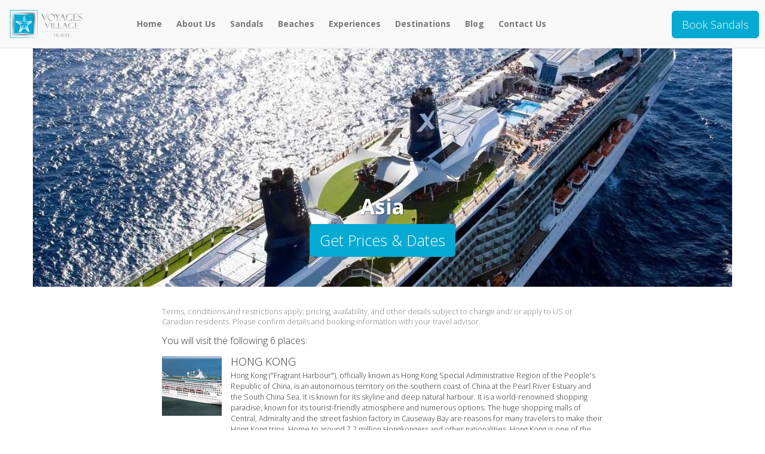

--- FILE ---
content_type: text/html; charset=utf-8
request_url: https://www.villagetravelgroup.com/celebrity-ca-CEL-ML01161221ML12I021/asia
body_size: 7356
content:
<!DOCTYPE html>
<html lang="en">
  <head><link phx-track-static rel="stylesheet" href="/application/app-661bd56c782dba41ebd9d8e2a6273b8e.css?vsn=d">
<script phx-track-static type="text/javascript" src="/application/app-6cd98173cc17e65dac3414f2e8b491ab.js?vsn=d">
</script>
<!-- SEO Metadata & Tags: Generated 2026-01-15 04:10:00 -->
<script type="application/ld+json">{"@context":"https://schema.org","@graph":[{"@id":"https://www.villagetravelgroup.com/#service-370463","@type":"Service","description":null,"image":["https://cdn1.gttwl.net/uploads/1465535710_original.jpeg?auto=enhance&q=60&h=630&w=1200"],"name":"Asia","offers":{"@type":"Offer","availability":"https://schema.org/InStock","price":1499.0,"priceCurrency":"CAD","priceValidUntil":null,"url":"https://www.villagetravelgroup.com/celebrity-ca-CEL-ML01161221ML12I021/asia"},"provider":{"@id":"https://www.villagetravelgroup.com/#organization"}},{"@id":"https://www.villagetravelgroup.com/#organization","@type":"Organization","address":{"@type":"PostalAddress","addressCountry":"CA","addressLocality":"Lachine","addressRegion":"Quebec","postalCode":"H8T 1S5","streetAddress":"5490 Boul. St Joseph"},"description":null,"email":"kkennedy@villagetravelgroup.com","logo":"https://cdn1.gttwl.net/logos/1598470339.0256648.png?auto=enhance&q=60&auto=enhance&q=60","name":"Village Travel","sameAs":[],"telephone":"+18779069499","url":"https://www.villagetravelgroup.com/"}]}</script>
<meta name="tat-analytic-id" content="370463" />
<meta name="tat-analytic-kind" content="post" />
<meta name="tat-article" content="370463" />
<meta name="tat-domain" content="villagetravelgroup.com" />
<meta name="tat-id" content="4507" />
<meta name="tat-permalink" content="/celebrity-ca-CEL-ML01161221ML12I021/asia" />
<meta property="og:description" content="" />
<meta property="og:image" content="https://cdn1.gttwl.net/uploads/1465535710_original.jpeg?auto=enhance&amp;q=60&amp;h=630&amp;w=1200" />
<meta property="og:image:alt" content="Village Travel" />
<meta property="og:image:height" content="630" />
<meta property="og:image:width" content="1200" />
<meta property="og:locale" content="en_US" />
<meta property="og:logo" content="https://cdn1.gttwl.net/logos/1598470339.0256648.png?auto=enhance&amp;q=60&amp;auto=enhance&amp;q=60" />
<meta property="og:site_name" content="Village Travel" />
<meta property="og:title" content="Asia" />
<meta property="og:type" content="article" />
<meta property="og:updated_time" content="2024-03-16T13:11:49" />
<meta property="og:url" content="https://www.villagetravelgroup.com/celebrity-ca-CEL-ML01161221ML12I021/asia" />
<meta property="article:modified_time" content="2024-03-16T13:11:49" />
<meta property="article:published_time" content="2016-06-10T05:02:39" />
<link rel="alternate" type="application/rss+xml" href="https://www.villagetravelgroup.com/rss" />
<link rel="canonical" href="https://www.villagetravelgroup.com/celebrity-ca-CEL-ML01161221ML12I021/asia" />
<link rel="alternate" hreflang="en" href="https://www.villagetravelgroup.com/celebrity-ca-CEL-ML01161221ML12I021/asia" />
<link rel="alternate" hreflang="x-default" href="https://www.villagetravelgroup.com/" />
<meta name="twitter:card" content="summary_large_image" />
<meta name="twitter:description" content="" />
<meta name="twitter:image" content="https://cdn1.gttwl.net/uploads/1465535710_original.jpeg?auto=enhance&amp;q=60&amp;h=630&amp;w=1200" />
<meta name="twitter:title" content="Asia" />
    <meta charset="utf-8">
    <meta http-equiv="X-UA-Compatible" content="IE=edge">
    <meta name="viewport" content="width=device-width, initial-scale=1">
    <meta name="description" content="">
    <meta name="keywords" content="cruise,travelsavers,leisure,celebrity">
    <meta name="author" content="Village Travel">
    
		<title>Asia</title>
    <!-- CSS -->
    <link href="//maxcdn.bootstrapcdn.com/bootstrap/3.3.4/css/bootstrap.min.css" rel="stylesheet">
    <link href="/custom.css" rel="stylesheet">
    <link href="/colors.css" rel="stylesheet">
    <link rel="stylesheet" href="/Icon-font-social-PIXEDEN/pe-icon-social/css/pe-icon-social.css">
    <!-- Awesome Fonts 4.3.0 -->
    <link href="/assets/font-awesome-4.6.3/css/font-awesome.css" rel="stylesheet">
		<!-- Travel Club  Codes (RSS FEEDS) -->
    <script src="/feedek/jquery.feedek.js" type="text/javascript"></script>
    <link rel="stylesheet" type="text/css" href="/feedek/jquery.feedek.css">
    <!-- Travel Club  Codes (RSS FEEDS) end -->
    <!-- Facebook Pixel Code -->
<script>
!function(f,b,e,v,n,t,s)
{if(f.fbq)return;n=f.fbq=function(){n.callMethod?
n.callMethod.apply(n,arguments):n.queue.push(arguments)};
if(!f._fbq)f._fbq=n;n.push=n;n.loaded=!0;n.version='2.0';
n.queue=[];t=b.createElement(e);t.async=!0;
t.src=v;s=b.getElementsByTagName(e)[0];
s.parentNode.insertBefore(t,s)}(window,document,'script',
'https://connect.facebook.net/en_US/fbevents.js');
fbq('init', '794248691144286'); 
fbq('track', 'PageView');
</script>
<noscript>
<img height="1" width="1" 
src="https://www.facebook.com/tr?id=794248691144286&ev=PageView
&noscript=1"/>
</noscript>
<!-- End Facebook Pixel Code -->
    <!-- Google tag (gtag.js) -->
<script async src="https://www.googletagmanager.com/gtag/js?id=AW-608819577">
</script>
<script>
  window.dataLayer = window.dataLayer || [];
  function gtag(){dataLayer.push(arguments);}
  gtag('js', new Date());

  gtag('config', 'AW-608819577');
</script>
    
  </head>
	<body>
		<a href="https://www.sandals.com/?referral=113270" target="_blank" class="btn btn-warning btn-lg btn-sandals">Book Sandals</a>
		<nav class="navbar navbar-default navbar-fixed-top">
      <div class="container-fluid">
        <div class="navbar-header">
        	<button type="button" class="navbar-toggle collapsed" data-toggle="collapse" data-target="#navbar" aria-expanded="false" aria-controls="navbar">
            <span class="sr-only">Toggle navigation</span>
            <span class="icon-bar"></span>
            <span class="icon-bar"></span>
            <span class="icon-bar"></span>
          </button>
          <a class="navbar-brand" href="/">
            
            <img src="https://cdn1.gttwl.net/logos/1598470339.0256648.png?auto=enhance&q=60" alt="Village Travel">
            
          </a>          
        </div>
        <div id="navbar" class="navbar-collapse collapse">
          <ul class="nav navbar-nav">
            <li id="menu_home"><a href="/index">Home</a></li>
            <li id="menu_experience"><a href="/products">Experiences</a></li>
            <li id="menu_destination"><a href="/destinations">Destinations</a></li>
            <li id="menu_blog"><a href="/blogs">Blog</a></li>
            
            
            
            
            
            <li id="menu_wedding" class="dropdown">
		          <a href="#" class="dropdown-toggle" data-toggle="dropdown" role="button" aria-haspopup="true" aria-expanded="false">Weddings <span class="caret"></span></a>
		          <ul class="dropdown-menu">
		          	
		            <li><a href="/destination-wedding">Destination Wedding</a></li>
		            
		            <li><a href="/honeymoon">Honeymoon</a></li>
		            
		            <li><a href="/engagement">Engagement</a></li>
		            
		            <li><a href="/vow-renewal">Vow Renewal</a></li>
		            
		          </ul>
		        </li>
            
            <li><a href="/about-us">About Us</a></li>
<li><a href="/sandals">Sandals</a></li>
<li><a href="/beaches">Beaches</a></li>
<li><a href="/products">Experiences</a></li>
<li><a href="/destinations">Destinations</a></li>
<li><a href="/blogs">Blog</a></li>
            <li id="menu_contact"><a href="/contact-us">Contact Us</a></li>
          </ul>
        </div><!--/.nav-collapse -->
    	</div><!--/.navbar-collapse -->
    </nav>
      
    <!-- Capture Source -->









<div class="container">
	<div class="row">
		
		<div class="articlePhoto" style="background-image:url(https://cdn1.gttwl.net/attachments/global/1457965296_original.jpeg?auto=enhance&q=60), url(https://cdn1.gttwl.net/attachments/thetravelvalet.com/ltmq6z/1399920976_original.png);">
		
  		<div class="articleTitle">
	  		<div class="row">
	  			<div class="col-sm-8 col-sm-offset-2 text-center">
	  				<h2>Asia</h2>
	  				
							
							<div class="cta-product" data-spy="affix" data-offset-top="400">
								
								
								<a class="btn btn-warning btn-lg" href="/go?title=Asia &place=Ko Samui&id=fa6663f5-ca2a-4ef8-b9e3-f8d476a67a47">
			  				  
			  				  Get Prices & Dates
			  				  
			  				</a>
		  				</div>
		  				
	  				
	  			</div>
	  		</div>
	  	</div>
    </div><!--/articlePhoto-->
  </div>
</div>

<article>
	<div class="container">
		
  	
  	<!-- if video -->
  	
  	<!-- if Itinerary -->
  	
  	<!-- Content -->
    
    
    <div class="price-info">Terms, conditions and restrictions apply; pricing, availability, and other details subject to change and/ or apply to US or Canadian residents.&nbsp;Please confirm details and booking information with your travel advisor.</div>

    
    
  	
  	
  	
		
		
      
			
			
			
			
			
			
			
			
			
			
			
			
    	<p>You will visit the following 6 places:</p>
      
      <div class="media media-place">
      	<div class="media-left">
			    <img class="media-object" src="https://cdn1.gttwl.net/uploads/1465535710_original.jpeg?auto=enhance&q=60&h=100&w=100" alt="Hong Kong">
			  </div>
			  <div class="media-body">
			    <h4 class="media-heading">Hong Kong</h4>
			    
			    <p>Hong Kong (&quot;Fragrant Harbour&quot;), officially known as Hong Kong Special Administrative Region of the People&#39;s Republic of China, is an autonomous territory on the southern coast of China at the Pearl River Estuary and the South China Sea. It&nbsp;is known for its skyline and deep natural harbour.&nbsp;It&nbsp;is a world-renowned&nbsp;shopping paradise, known for its tourist-friendly atmosphere and numerous options. The huge shopping malls of Central, Admiralty and the street fashion factory in Causeway Bay are reasons for many travelers to make their Hong Kong trips.&nbsp;Home to around 7.2 million Hongkongers and other nationalities, Hong Kong is one of the world&#39;s most densely populated regions!</p>
			    
			  </div>
			</div>
      
      <div class="media media-place">
      	<div class="media-left">
			    <img class="media-object" src="https://cdn1.gttwl.net/attachments/global/1471918740_original.jpeg?auto=enhance&q=60&h=100&w=100" alt="Ho Chi Minh City">
			  </div>
			  <div class="media-body">
			    <h4 class="media-heading">Ho Chi Minh City</h4>
			    
			    <p>Ho Chi Minh City, formerly named Saigon, is the largest city in Vietnam. It was once known as Prey Nokor, an important Khmer sea port prior to annexation by the Vietnamese in the 17th century. Today, the city&#39;s core is still adorned with wide elegant boulevards and historic French colonial buildings. The are so many&nbsp;prominent structures in the city center to be amused at.&nbsp;Some of the historic hotels are the Hotel Majestic, dating from the French colonial era, and the Rex Hotel, Caravelle hotel some former hangouts for American officers and war correspondents in the 1960s and 1970s.</p>
			    
			  </div>
			</div>
      
      <div class="media media-place">
      	<div class="media-left">
			    <img class="media-object" src="https://cdn1.gttwl.net/attachments/global/1509557121_original.jpeg?auto=enhance&q=60&h=100&w=100" alt="Singapore">
			  </div>
			  <div class="media-body">
			    <h4 class="media-heading">Singapore</h4>
			    
			    <p>Singapore,&nbsp;an island city-state off southern Malaysia, is a global financial centre with a tropical climate and multicultural population. Founded as a British trading colony in 1819, since independence it has become one of the world&#39;s most prosperous countries and boasts the world&#39;s busiest port.&nbsp;Combining the skyscrapers and subways of a modern, affluent city with a medley of Chinese, Malay and Indian influences and a tropical climate, with tasty food, good shopping and a vibrant night-life scene, this Garden City makes a great stopover or springboard into the region.

Singapore is often referred to as the&nbsp;Lion City, the&nbsp;Garden City&nbsp;and the&nbsp;Red Dot, and is the world&#39;s only sovereign island city-state.&nbsp;&quot;Easiest place to do business&quot;&nbsp;(World Bank) for ten consecutive years, most&nbsp;&quot;Technology-ready&quot;&nbsp;nation&nbsp;(EIU), top&nbsp;&quot;International meetings city&quot; (UIA), city with &quot;Best investment potential&quot; (BERI), 2nd-most competitive country&nbsp;(WEF), 3rd-largestforeign exchange&nbsp;centre, 4th-largest financial centre, 3rd-largest&nbsp;oil refining&nbsp;and&nbsp;trading&nbsp;centre and one of the top two&nbsp;busiest container ports&nbsp;since the 1990s.</p>
			    
			  </div>
			</div>
      
      <div class="media media-place">
      	<div class="media-left">
			    <img class="media-object" src="https://cdn1.gttwl.net/uploads/1465535710_original.jpeg?auto=enhance&q=60&h=100&w=100" alt="Huế">
			  </div>
			  <div class="media-body">
			    <h4 class="media-heading">Huế</h4>
			    
			  </div>
			</div>
      
      <div class="media media-place">
      	<div class="media-left">
			    <img class="media-object" src="https://cdn1.gttwl.net/attachments/global/1477106003_original.jpeg?auto=enhance&q=60&h=100&w=100" alt="Khao Laem Chabang">
			  </div>
			  <div class="media-body">
			    <h4 class="media-heading">Khao Laem Chabang</h4>
			    
			    <p>Laem Chabang&nbsp;is a city&nbsp;in&nbsp;Chonburi Province,&nbsp;Thailand. It occupies the&nbsp;tambon&nbsp;Bang Lamung of&nbsp;Bang Lamung District, the&nbsp;tambons&nbsp;Bueng, Surasak, Thung Sukhla, and parts of Nong Kham of&nbsp;Si Racha District. Laem Chabang is home to Thailand&#39;s largest port, about 25 kilometres north of&nbsp;Pattaya, and south of the city of&nbsp;Chonburi. The port occupies 2,572 acres (1,041&nbsp;ha) and is capable of handling the largest (Post-Panamax) vessels.

Development of the port complex started in 1988 to encourage development outside Bangkok and take advantage of proximity to the Gulf of Thailand. The container port was completed in 1991.&nbsp;In 2014 it handled 6.58 million&nbsp;TEUs, making it the&nbsp;22nd busiest container port in the world.&nbsp;Much of the international&nbsp;shipping&nbsp;reaching Thailand passes through Laem Chabang. It is a&nbsp;port of call&nbsp;for&nbsp;Princess Cruises&nbsp;and&nbsp;Celebrity Cruises.

Laem Chabang also has world class golf courses, such as the Laem Chabang International Country Club designed by&nbsp;Jack Nicklaus.</p>
			    
			  </div>
			</div>
      
      <div class="media media-place">
      	<div class="media-left">
			    <img class="media-object" src="https://cdn1.gttwl.net/uploads/1465535710_original.jpeg?auto=enhance&q=60&h=100&w=100" alt="Ko Samui">
			  </div>
			  <div class="media-body">
			    <h4 class="media-heading">Ko Samui</h4>
			    
			  </div>
			</div>
      
    
  	
    
		  
		
		<p class="text-center">
	  	<a href="/go?title=Asia | Celebrity Cruises&place=Ko Samui&travel_date=12/21/2016">
	  		Contact our travel experts for more details
	  	</a>
		</p>
  </div>        
</article>
<!-- Similar Products -->


	
	
	<section id="realted_items">
		<div class="container">
			<div class="row">
			  
			  <div class="col-xs-12">
	    		<h2 class="text-center">More Cruise Options</h2>
	    	</div>
	    	<div class="col-md-10 col-md-offset-1 col-lg-8 col-lg-offset-2">
	    		
					
					<div class="cruise-grid">
						<div class="cruise-top-grid">
							<div class="row">
								
								
								
								
								
								<div class="col-sm-1 col-xs-3 text-center">
									<div class="cruise-numbInfo">12</div>
									<div class="cruise-theInfo">Nights</div>
								</div>
								
								
								
								
								
								
								
								
								
								
								
								
								
								
								
								<div class="col-sm-1 col-xs-3 text-center">
									<div class="cruise-numbInfo">6</div>
									<div class="cruise-theInfo">Ports</div>
								</div>
								
								<div class="col-xs-12 col-sm-8 col-sm-offset-2 col-md-9 col-md-offset-1">
									<h2><a href="/celebrity-ca-CEL-EQ01161003EQBCS8PK/15nt-barcelona-city-stay-greek-isles">15Nt Barcelona City Stay   Greek Isles</a></h2>
									
									<p>From Hong Kong</p>
									
								</div>
							</div>
						</div>
						<div class="cruise-content-grid">
							<div class="row">
								<div class="col-sm-4 col-md-3">
									<a href="/celebrity-ca-CEL-EQ01161003EQBCS8PK/15nt-barcelona-city-stay-greek-isles" class="cruise-img-grid">
									  
										<img src="https://cdn1.gttwl.net/uploads/1465492204_original.jpeg?auto=enhance&q=60" alt="15Nt Barcelona City Stay   Greek Isles">
										
										<img src="https://cdn1.gttwl.net/attachments/d5242047-7c9f-4276-b0cd-3295fa2dcf5b.jpg?auto=enhance&q=60" alt="cruise-line" class="cruise-line">
									</a>
								</div>
								<div class="col-sm-5 col-md-6">
									
									<p>
										<strong>Ports:</strong><br>
										
											
											, 
											
										
											
											, 
											
										
											
											, 
											
										
											
											, 
											
										
											
											, 
											
										
											
											
											
										
									</p>
									
								</div>
								<div class="col-sm-3 col-md-3 text-right">
									<a class="btn btn-info" href="/celebrity-ca-CEL-EQ01161003EQBCS8PK/15nt-barcelona-city-stay-greek-isles" role="button">View details &raquo;</a>
								</div>
							</div>
						</div>
					</div>
					
					
					
					<div class="cruise-grid">
						<div class="cruise-top-grid">
							<div class="row">
								
								
								
								
								
								<div class="col-sm-1 col-xs-3 text-center">
									<div class="cruise-numbInfo">12</div>
									<div class="cruise-theInfo">Nights</div>
								</div>
								
								
								
								
								
								
								
								
								
								
								
								
								
								
								
								
								
								
								
								
								
								<div class="col-sm-1 col-xs-3 text-center">
									<div class="cruise-numbInfo">9</div>
									<div class="cruise-theInfo">Ports</div>
								</div>
								
								<div class="col-xs-12 col-sm-8 col-sm-offset-2 col-md-9 col-md-offset-1">
									<h2><a href="/celebrity-ca-CEL-IN01190917IN12M522/europe">Europe</a></h2>
									
									<p>From Hong Kong</p>
									
								</div>
							</div>
						</div>
						<div class="cruise-content-grid">
							<div class="row">
								<div class="col-sm-4 col-md-3">
									<a href="/celebrity-ca-CEL-IN01190917IN12M522/europe" class="cruise-img-grid">
									  
										<img src="https://cdn1.gttwl.net/uploads/1514528060_original.jpeg?auto=enhance&q=60" alt="Europe">
										
										<img src="https://cdn1.gttwl.net/attachments/d5242047-7c9f-4276-b0cd-3295fa2dcf5b.jpg?auto=enhance&q=60" alt="cruise-line" class="cruise-line">
									</a>
								</div>
								<div class="col-sm-5 col-md-6">
									
									<p>
										<strong>Ports:</strong><br>
										
											
											, 
											
										
											
											, 
											
										
											
											, 
											
										
											
											, 
											
										
											
											, 
											
										
											
											, 
											
										
											
											, 
											
										
											
											, 
											
										
											
											
											
										
									</p>
									
								</div>
								<div class="col-sm-3 col-md-3 text-right">
									<a class="btn btn-info" href="/celebrity-ca-CEL-IN01190917IN12M522/europe" role="button">View details &raquo;</a>
								</div>
							</div>
						</div>
					</div>
					
					
					
					<div class="cruise-grid">
						<div class="cruise-top-grid">
							<div class="row">
								
								
								
								
								
								<div class="col-sm-1 col-xs-3 text-center">
									<div class="cruise-numbInfo">10</div>
									<div class="cruise-theInfo">Nights</div>
								</div>
								
								
								
								
								
								<div class="col-sm-1 col-xs-3 text-center">
									<div class="cruise-numbInfo">1</div>
									<div class="cruise-theInfo">Ports</div>
								</div>
								
								<div class="col-xs-12 col-sm-8 col-sm-offset-2 col-md-9 col-md-offset-1">
									<h2><a href="/celebrity-ca-CEL-BY01220427BY10M293/europe">Europe</a></h2>
									
									<p>From Hong Kong</p>
									
								</div>
							</div>
						</div>
						<div class="cruise-content-grid">
							<div class="row">
								<div class="col-sm-4 col-md-3">
									<a href="/celebrity-ca-CEL-BY01220427BY10M293/europe" class="cruise-img-grid">
									  
										<img src="https://cdn1.gttwl.net/uploads/1465535710_original.jpeg?auto=enhance&q=60" alt="Europe">
										
										<img src="https://cdn1.gttwl.net/attachments/d5242047-7c9f-4276-b0cd-3295fa2dcf5b.jpg?auto=enhance&q=60" alt="cruise-line" class="cruise-line">
									</a>
								</div>
								<div class="col-sm-5 col-md-6">
									
									<p>
										<strong>Ports:</strong><br>
										
											
											
											
										
									</p>
									
								</div>
								<div class="col-sm-3 col-md-3 text-right">
									<a class="btn btn-info" href="/celebrity-ca-CEL-BY01220427BY10M293/europe" role="button">View details &raquo;</a>
								</div>
							</div>
						</div>
					</div>
					
					
					
					<div class="cruise-grid">
						<div class="cruise-top-grid">
							<div class="row">
								
								
								
								
								
								<div class="col-sm-1 col-xs-3 text-center">
									<div class="cruise-numbInfo">7</div>
									<div class="cruise-theInfo">Nights</div>
								</div>
								
								
								
								
								
								
								
								
								
								
								
								
								
								
								
								<div class="col-sm-1 col-xs-3 text-center">
									<div class="cruise-numbInfo">6</div>
									<div class="cruise-theInfo">Ports</div>
								</div>
								
								<div class="col-xs-12 col-sm-8 col-sm-offset-2 col-md-9 col-md-offset-1">
									<h2><a href="/celebrity-ca-CEL-ML01190816ML09A911/alaska-cruisetour-9nt-denali-express-cruisetour-11a">Alaska (CruiseTour - 9nt Denali Express Cruisetour 11A)</a></h2>
									
									<p>From Hong Kong</p>
									
								</div>
							</div>
						</div>
						<div class="cruise-content-grid">
							<div class="row">
								<div class="col-sm-4 col-md-3">
									<a href="/celebrity-ca-CEL-ML01190816ML09A911/alaska-cruisetour-9nt-denali-express-cruisetour-11a" class="cruise-img-grid">
									  
										<img src="https://cdn1.gttwl.net/uploads/1526450190_original.jpeg?auto=enhance&q=60" alt="Alaska (CruiseTour - 9nt Denali Express Cruisetour 11A)">
										
										<img src="https://cdn1.gttwl.net/attachments/d5242047-7c9f-4276-b0cd-3295fa2dcf5b.jpg?auto=enhance&q=60" alt="cruise-line" class="cruise-line">
									</a>
								</div>
								<div class="col-sm-5 col-md-6">
									
									<p>
										<strong>Ports:</strong><br>
										
											
											, 
											
										
											
											, 
											
										
											
											, 
											
										
											
											, 
											
										
											
											, 
											
										
											
											
											
										
									</p>
									
								</div>
								<div class="col-sm-3 col-md-3 text-right">
									<a class="btn btn-info" href="/celebrity-ca-CEL-ML01190816ML09A911/alaska-cruisetour-9nt-denali-express-cruisetour-11a" role="button">View details &raquo;</a>
								</div>
							</div>
						</div>
					</div>
					
					
					
					<div class="cruise-grid">
						<div class="cruise-top-grid">
							<div class="row">
								
								
								
								
								
								<div class="col-sm-1 col-xs-3 text-center">
									<div class="cruise-numbInfo">10</div>
									<div class="cruise-theInfo">Nights</div>
								</div>
								
								
								
								
								
								
								
								
								
								
								
								
								
								
								
								
								
								
								
								
								
								<div class="col-sm-1 col-xs-3 text-center">
									<div class="cruise-numbInfo">9</div>
									<div class="cruise-theInfo">Ports</div>
								</div>
								
								<div class="col-xs-12 col-sm-8 col-sm-offset-2 col-md-9 col-md-offset-1">
									<h2><a href="/celebrity-ca-CEL-CS01190912CS10M200/europe">Europe</a></h2>
									
									<p>From Hong Kong</p>
									
								</div>
							</div>
						</div>
						<div class="cruise-content-grid">
							<div class="row">
								<div class="col-sm-4 col-md-3">
									<a href="/celebrity-ca-CEL-CS01190912CS10M200/europe" class="cruise-img-grid">
									  
										<img src="https://cdn1.gttwl.net/uploads/1514527498_original.jpeg?auto=enhance&q=60" alt="Europe">
										
										<img src="https://cdn1.gttwl.net/attachments/d5242047-7c9f-4276-b0cd-3295fa2dcf5b.jpg?auto=enhance&q=60" alt="cruise-line" class="cruise-line">
									</a>
								</div>
								<div class="col-sm-5 col-md-6">
									
									<p>
										<strong>Ports:</strong><br>
										
											
											, 
											
										
											
											, 
											
										
											
											, 
											
										
											
											, 
											
										
											
											, 
											
										
											
											, 
											
										
											
											, 
											
										
											
											, 
											
										
											
											
											
										
									</p>
									
								</div>
								<div class="col-sm-3 col-md-3 text-right">
									<a class="btn btn-info" href="/celebrity-ca-CEL-CS01190912CS10M200/europe" role="button">View details &raquo;</a>
								</div>
							</div>
						</div>
					</div>
					
					
					
					<div class="cruise-grid">
						<div class="cruise-top-grid">
							<div class="row">
								
								
								
								
								
								<div class="col-sm-1 col-xs-3 text-center">
									<div class="cruise-numbInfo">9</div>
									<div class="cruise-theInfo">Nights</div>
								</div>
								
								
								
								
								
								
								
								
								
								
								
								
								
								
								
								
								
								
								
								
								
								<div class="col-sm-1 col-xs-3 text-center">
									<div class="cruise-numbInfo">9</div>
									<div class="cruise-theInfo">Ports</div>
								</div>
								
								<div class="col-xs-12 col-sm-8 col-sm-offset-2 col-md-9 col-md-offset-1">
									<h2><a href="/celebrity-ca-CEL-CS01170722CS09M080/europe">Europe</a></h2>
									
									<p>From Hong Kong</p>
									
								</div>
							</div>
						</div>
						<div class="cruise-content-grid">
							<div class="row">
								<div class="col-sm-4 col-md-3">
									<a href="/celebrity-ca-CEL-CS01170722CS09M080/europe" class="cruise-img-grid">
									  
										<img src="https://cdn1.gttwl.net/uploads/1465592952_original.jpeg?auto=enhance&q=60" alt="Europe">
										
										<img src="https://cdn1.gttwl.net/attachments/d5242047-7c9f-4276-b0cd-3295fa2dcf5b.jpg?auto=enhance&q=60" alt="cruise-line" class="cruise-line">
									</a>
								</div>
								<div class="col-sm-5 col-md-6">
									
									<p>
										<strong>Ports:</strong><br>
										
											
											, 
											
										
											
											, 
											
										
											
											, 
											
										
											
											, 
											
										
											
											, 
											
										
											
											, 
											
										
											
											, 
											
										
											
											, 
											
										
											
											
											
										
									</p>
									
								</div>
								<div class="col-sm-3 col-md-3 text-right">
									<a class="btn btn-info" href="/celebrity-ca-CEL-CS01170722CS09M080/europe" role="button">View details &raquo;</a>
								</div>
							</div>
						</div>
					</div>
					
					
					
					<div class="cruise-grid">
						<div class="cruise-top-grid">
							<div class="row">
								
								
								
								
								
								<div class="col-sm-1 col-xs-3 text-center">
									<div class="cruise-numbInfo">7</div>
									<div class="cruise-theInfo">Nights</div>
								</div>
								
								
								
								
								
								
								
								
								
								
								
								
								
								
								
								
								
								
								
								<div class="col-sm-1 col-xs-3 text-center">
									<div class="cruise-numbInfo">8</div>
									<div class="cruise-theInfo">Ports</div>
								</div>
								
								<div class="col-xs-12 col-sm-8 col-sm-offset-2 col-md-9 col-md-offset-1">
									<h2><a href="/celebrity-ca-CEL-SL01190510SL07A158/alaska">Alaska</a></h2>
									
									<p>From Hong Kong</p>
									
								</div>
							</div>
						</div>
						<div class="cruise-content-grid">
							<div class="row">
								<div class="col-sm-4 col-md-3">
									<a href="/celebrity-ca-CEL-SL01190510SL07A158/alaska" class="cruise-img-grid">
									  
										<img src="https://cdn1.gttwl.net/uploads/1516543772_original.jpeg?auto=enhance&q=60" alt="Alaska">
										
										<img src="https://cdn1.gttwl.net/attachments/d5242047-7c9f-4276-b0cd-3295fa2dcf5b.jpg?auto=enhance&q=60" alt="cruise-line" class="cruise-line">
									</a>
								</div>
								<div class="col-sm-5 col-md-6">
									
									<p>
										<strong>Ports:</strong><br>
										
											
											, 
											
										
											
											, 
											
										
											
											, 
											
										
											
											, 
											
										
											
											, 
											
										
											
											, 
											
										
											
											, 
											
										
											
											
											
										
									</p>
									
								</div>
								<div class="col-sm-3 col-md-3 text-right">
									<a class="btn btn-info" href="/celebrity-ca-CEL-SL01190510SL07A158/alaska" role="button">View details &raquo;</a>
								</div>
							</div>
						</div>
					</div>
					
					
					
					<div class="cruise-grid">
						<div class="cruise-top-grid">
							<div class="row">
								
								
								
								
								
								<div class="col-sm-1 col-xs-3 text-center">
									<div class="cruise-numbInfo">7</div>
									<div class="cruise-theInfo">Nights</div>
								</div>
								
								
								
								
								
								
								
								
								
								
								
								
								
								
								
								
								
								
								
								
								
								
								
								
								
								
								
								
								
								
								
								<div class="col-sm-1 col-xs-3 text-center">
									<div class="cruise-numbInfo">14</div>
									<div class="cruise-theInfo">Ports</div>
								</div>
								
								<div class="col-xs-12 col-sm-8 col-sm-offset-2 col-md-9 col-md-offset-1">
									<h2><a href="/celebrity-ca-CEL-XO01190615XO13G012/13-night-galapagos-land-sea-xploration">13 NIGHT GALAPAGOS LAND   SEA XPLORATION</a></h2>
									
									<p>From Hong Kong</p>
									
								</div>
							</div>
						</div>
						<div class="cruise-content-grid">
							<div class="row">
								<div class="col-sm-4 col-md-3">
									<a href="/celebrity-ca-CEL-XO01190615XO13G012/13-night-galapagos-land-sea-xploration" class="cruise-img-grid">
									  
										<img src="https://cdn1.gttwl.net/attachments/1514527711_original.jpeg?auto=enhance&q=60" alt="13 NIGHT GALAPAGOS LAND   SEA XPLORATION">
										
										<img src="https://cdn1.gttwl.net/attachments/d5242047-7c9f-4276-b0cd-3295fa2dcf5b.jpg?auto=enhance&q=60" alt="cruise-line" class="cruise-line">
									</a>
								</div>
								<div class="col-sm-5 col-md-6">
									
									<p>
										<strong>Ports:</strong><br>
										
											
											, 
											
										
											
											, 
											
										
											
											, 
											
										
											
											, 
											
										
											
											, 
											
										
											
											, 
											
										
											
											, 
											
										
											
											, 
											
										
											
											, 
											
										
											
											, 
											
										
											
											, 
											
										
											
											, 
											
										
											
											, 
											
										
											
											
											
										
									</p>
									
								</div>
								<div class="col-sm-3 col-md-3 text-right">
									<a class="btn btn-info" href="/celebrity-ca-CEL-XO01190615XO13G012/13-night-galapagos-land-sea-xploration" role="button">View details &raquo;</a>
								</div>
							</div>
						</div>
					</div>
					
					
	    	</div>
			  
		  </div>
	  </div>
	</section>
	
	
	<div class="text-center">
		<a href="/celebrity-cruises" class="brand-supplier">
			<img src="https://cdn1.gttwl.net/attachments/d5242047-7c9f-4276-b0cd-3295fa2dcf5b.jpg?auto=enhance&q=60" alt="Celebrity Cruises"/>
		</a>
	</div>
	
	

<!-- Go to www.addthis.com/dashboard to customize your tools -->
<script type="text/javascript" src="//s7.addthis.com/js/300/addthis_widget.js#pubid=ra-5f888a3299a4f8f0"></script>
    
    <footer>
    	<div class="container">
    		<div id="footer">
    			<div class="row">
	          <div class="col-sm-4">
	          	<div id="footerLinks">
		          	<p>&copy; Village Travel 2026</p>
		          	<p><a href="/about-us">About Us</a></p>
		          	
		          	
		          	
		          </div>
		         	
	          </div>
	          <div class="col-sm-4">
	          	<div id="contactUS">
		          	<h4>Contact Us</h4>
		          	
				        
		          	<address>
			            <span class="glyphicon glyphicon-envelope" aria-hidden="true"></span> kkennedy@villagetravelgroup.com<br>
		              
		              <span class="glyphicon glyphicon-phone" aria-hidden="true"></span> <a href="tel:(877) 906-9499">(877) 906-9499</a><br>
		              
		              
		              <span class="glyphicon glyphicon-home" aria-hidden="true"></span>  5490 Boul. St Joseph Lachine, Quebec H8T 1S5
		              
			          </address>
			          
		          </div>
		          
	          </div>
	          <div class="col-sm-4">
	          	<div id="followUs">
		          	<h4>Follow Us</h4>
		            <ul>
									
		              
		              
		              
		              
		              
		              
		            </ul>
	            </div>
	            
	          </div>
	        </div><!--end row-->
	        <div class="row">
	          <div class="col-sm-12">
	          	<div class="footer-logos">
	          	<img src="https://cdn1.gttwl.net/attachments/help.gttwl2.com/ltmq6z/1445458010_original.png"
alt="Sandals Specialist">
	          	</div>
	          </div>
	        </div>
    		</div>
      </div><!--end container-->  
		</footer>
		
		<!-- Js -->
    <script src="https://ajax.googleapis.com/ajax/libs/jquery/1.11.2/jquery.min.js"></script>
    <script src="//maxcdn.bootstrapcdn.com/bootstrap/3.3.4/js/bootstrap.min.js"></script>
		<!-- HTML5 shim and Respond.js for IE8 support of HTML5 elements and media queries -->
    <!--[if lt IE 9]>
      <script src="https://oss.maxcdn.com/html5shiv/3.7.2/html5shiv.min.js"></script>
      <script src="https://oss.maxcdn.com/respond/1.4.2/respond.min.js"></script>
    <![endif]-->
    <script>
			$(document).ready(function () {
			
			    var navListItems = $('div.setup-panel div a'),
			            allWells = $('.setup-content'),
			            allNextBtn = $('.nextBtn');
			
			    allWells.hide();
			
			    navListItems.click(function (e) {
			        e.preventDefault();
			        var $target = $($(this).attr('href')),
			                $item = $(this);
			
			        if (!$item.hasClass('disabled')) {
			            navListItems.removeClass('btn-primary').addClass('btn-default');
			            $item.addClass('btn-primary');
			            allWells.hide();
			            $target.show();
			            $target.find('input:eq(0)').focus();
			        }
			    });
			
			    allNextBtn.click(function(){
			        var curStep = $(this).closest(".setup-content"),
			            curStepBtn = curStep.attr("id"),
			            nextStepWizard = $('div.setup-panel div a[href="#' + curStepBtn + '"]').parent().next().children("a"),
			            curInputs = curStep.find("input[type='text'],input[type='url']"),
			            isValid = true;
			
			        $(".form-group").removeClass("has-error");
			        for(var i=0; i<curInputs.length; i++){
			            if (!curInputs[i].validity.valid){
			                isValid = false;
			                $(curInputs[i]).closest(".form-group").addClass("has-error");
			            }
			        }
			
			        if (isValid)
			            nextStepWizard.removeAttr('disabled').trigger('click');
			    });
			
			    $('div.setup-panel div a.btn-primary').trigger('click');
			 
			  $('#scroll').click(function(){
	          $('html, body').animate({
	            scrollTop: $( $(this).attr('href') ).offset().top -70
	          }, 2000);
	        return false;
		    });
			 
			}); 
		</script>
		
    <script src="https://travelsavers.net3000.ca/js/loader.js"></script>
    
		
  </body>
</html>

--- FILE ---
content_type: text/css; charset=utf-8
request_url: https://www.villagetravelgroup.com/colors.css
body_size: 10
content:
#menu_wedding, #menu_experience, #menu_destination, #menu_blog {
  display: none;
}
.lg-squares, .lg-squares h4 a {color: #111;}

.lg-squares h4 {background-color: #fff;}

.lg-squares:hover h4 {opacity: 1;}

.ads img {width: 100%;}

.ads>div {padding: 0;}

.btn-warning {background-color: #05aad2; border-color: #05aad2;}

.btn-warning:hover, .btn-warning:focus {background-color: #2cbcdc; border-color: #2cbcdc;}

.navbar-default .navbar-nav>li>a:hover {color: #2cbcdc;}

.btn-sandals {
  position: absolute;
  right: 10px;
  top: 18px;
  z-index: 9999;
}
@media (max-width: 768px) {
  .btn-sandals {right: 35%;}
}